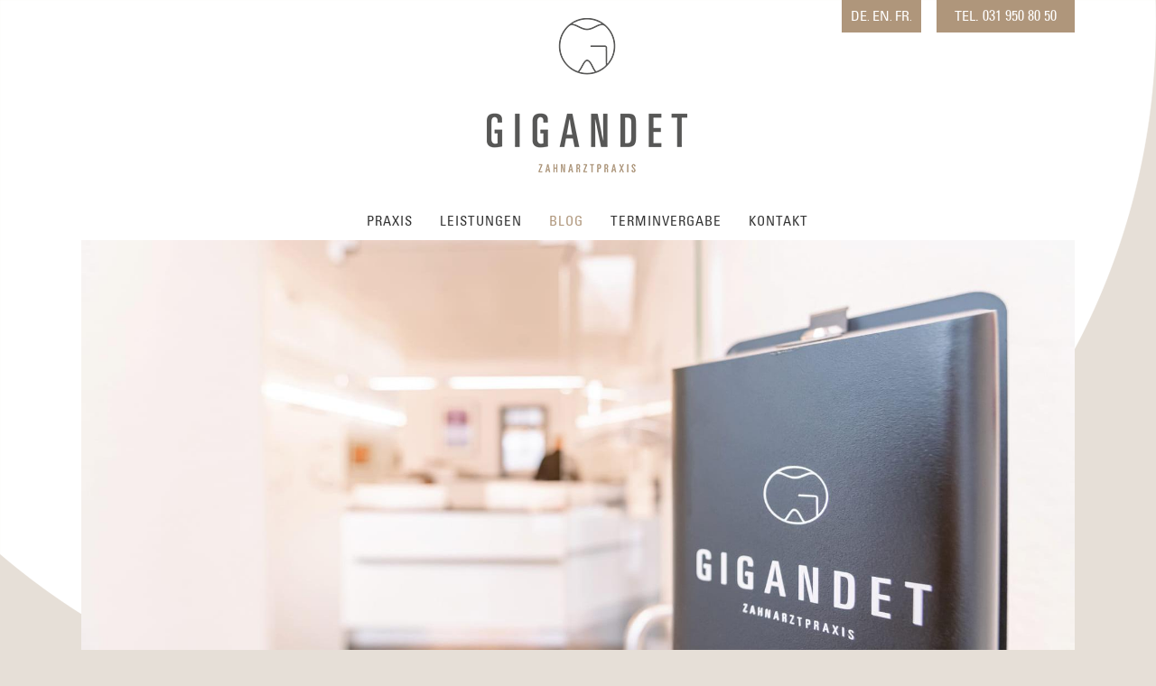

--- FILE ---
content_type: text/html; charset=UTF-8
request_url: https://www.zahnarztpraxis-gigandet.ch/zahnersatz.html
body_size: 6915
content:
<!doctype html>
<html class="no-js" lang="de">
    <head>
        <meta charset="utf-8">
        <base href="https://www.zahnarztpraxis-gigandet.ch/">
        
        <title>Digital gefertigt und passgenau: Das ist unser Zahnersatz | Gigandet Zahnarztpraxis</title>
        
        <script id="Cookiebot" data-culture="de" src="https://consent.cookiebot.com/uc.js" data-cbid="b2f0a5dd-250d-485e-b8a5-a7cc81dac0f7" data-blockingmode="auto" type="text/javascript"></script>
        
        <meta name="keywords" content="Zahnarztpraxis Gigandet, Zahnarzt Muri Bern, Prophylaxe, Kinderzahnheilkunde, Zahnersatz">
		<meta name="description" content="Schöne und gesunde Zähne für jeden. In jedem Alter. Das bieten wir in unserer Zahnarztpraxis Gigandet in Muri bei Bern.">
		<meta name="page-topic" content="- Digital gefertigt und passgenau: Das ist unser Zahnersatz">
        <meta name="HandheldFriendly" content="true">
		<meta name="MobileOptimized" content="320">
		<meta name="apple-mobile-web-app-capable" content="yes">
        <meta name="viewport" content="width=device-width, initial-scale=1">
		<meta name="author" content="Gigandet Zahnarztpraxis">
		<meta name="publisher" content="Gigandet Zahnarztpraxis">
		<meta name="copyright" content="Gigandet Zahnarztpraxis">
		<meta name="robots" content="index,follow">
        <link rel="canonical" href="https://www.zahnarztpraxis-gigandet.ch/zahnersatz.html">
        <link rel="alternate" hreflang="de" href="https://www.zahnarztpraxis-gigandet.ch/zahnersatz.html">
        <link rel="alternate" hreflang="en" href="https://www.zahnarztpraxis-gigandet.ch/en/Digitally-made-and-an-exact-fit-thats-our-prosthesis.html">
<link rel="alternate" hreflang="fr" href="https://www.zahnarztpraxis-gigandet.ch/fr/des-dents-belles-et-solides.html">
        
        <link rel="apple-touch-icon" sizes="57x57" href="assets/website/favicon/apple-icon-57x57.png">
        <link rel="apple-touch-icon" sizes="60x60" href="assets/website/favicon/apple-icon-60x60.png">
        <link rel="apple-touch-icon" sizes="72x72" href="assets/website/favicon/apple-icon-72x72.png">
        <link rel="apple-touch-icon" sizes="76x76" href="assets/website/favicon/apple-icon-76x76.png">
        <link rel="apple-touch-icon" sizes="114x114" href="assets/website/favicon/apple-icon-114x114.png">
        <link rel="apple-touch-icon" sizes="120x120" href="assets/website/favicon/apple-icon-120x120.png">
        <link rel="apple-touch-icon" sizes="144x144" href="assets/website/favicon/apple-icon-144x144.png">
        <link rel="apple-touch-icon" sizes="152x152" href="assets/website/favicon/apple-icon-152x152.png">
        <link rel="apple-touch-icon" sizes="180x180" href="assets/website/favicon/apple-icon-180x180.png">
        <link rel="icon" type="image/png" sizes="192x192"  href="assets/website/favicon/android-icon-192x192.png">
        <link rel="icon" type="image/png" sizes="32x32" href="assets/website/favicon/favicon-32x32.png">
        <link rel="icon" type="image/png" sizes="96x96" href="assets/website/favicon/favicon-96x96.png">
        <link rel="icon" type="image/png" sizes="16x16" href="assets/website/favicon/favicon-16x16.png">
        <link rel="manifest" href="assets/website/favicon/manifest.json">
        <meta name="msapplication-TileColor" content="#ffffff">
        <meta name="msapplication-TileImage" content="assets/website/favicon/ms-icon-144x144.png">
        <meta name="theme-color" content="#ffffff">

        <link rel="stylesheet" href="assets/website/bx/jquery.bxslider.min.css">
        <link rel="stylesheet" href="assets/website/css/main.css?v=1.5">
		
        <!--[if lt IE 9]>
          <script src="https://oss.maxcdn.com/html5shiv/3.7.2/html5shiv.min.js"></script>
          <script src="https://oss.maxcdn.com/respond/1.4.2/respond.min.js"></script>
        <![endif]-->
        
        <style rel="stylesheet">
            h1, .h1, h2, .h2 { letter-spacing: 0.15em }
            .buttonBtn { display: block; width: 240px; text-align: center; text-transform: uppercase; padding: 15px 20px; margin: 25px auto; border: 1px solid #af967b; background: #af967b;color: #fff;text-decoration: none;}
            .buttonBtn:hover { background: #fff;color: #af967b;}
        </style>
        
        <!-- Google Tag Manager -->
        <script>(function(w,d,s,l,i){w[l]=w[l]||[];w[l].push({'gtm.start':
        new Date().getTime(),event:'gtm.js'});var f=d.getElementsByTagName(s)[0],
        j=d.createElement(s),dl=l!='dataLayer'?'&l='+l:'';j.async=true;j.src=
        'https://www.googletagmanager.com/gtm.js?id='+i+dl;f.parentNode.insertBefore(j,f);
        })(window,document,'script','dataLayer','GTM-WQQH9HC');</script>
        <!-- End Google Tag Manager -->
        
<meta property="og:image" content="https://www.zahnarztpraxis-gigandet.ch/assets/upload/Leistungen Zahnarztpraxis Gigandet/rontgen-zahnarztpraxis-gigandet-4.jpg">
    </head>
    <body id="tplstandard">
        
        <!-- Google Tag Manager (noscript) -->
        <noscript><iframe src="https://www.googletagmanager.com/ns.html?id=GTM-WQQH9HC" height="0" width="0" style="display:none;visibility:hidden"></iframe></noscript>
        <!-- End Google Tag Manager (noscript) --> 
    
                <!--[if lt IE 8]>
            <p class="browserupgrade">You are using an <strong>outdated</strong> browser. Please <a href="http://browsehappy.com/">upgrade your browser</a> to improve your experience.</p>
        <![endif]-->
		
                <nav id="navigation">
            <div class="grid grid-pad">
                <div class="col-1-1">
                	                    <a title="Zur Startseite" href="https://www.zahnarztpraxis-gigandet.ch/" class="logo">
                		<img alt="Logo: Gigandet Zahnarztpraxis" src="assets/website/img/logo-gigandet.png" class="imagescalewithgrid">
                	</a>
                </div>
                
                <div class="language">
                    <a href="http://www.zahnarztpraxis-gigandet.ch/" title="Deutsche Seite">DE</a>. <a href="http://www.zahnarztpraxis-gigandet.ch/en/" title="Englische Seite">EN</a>. <a href="http://www.zahnarztpraxis-gigandet.ch/fr/" title="Französische Seite">FR</a>.
                </div>
                                <div class="phone">
                    <a href="tel:+41319508050">Tel. 031 950 80 50</a>
           		</div>
                <div class="col-1-1">
                    <div class="nav-wrapper">
                        <div id="mobnav-btn">Menu</div>
<ul class="sf-menu">    <li class="first">
    	<a href="praxis.html" >Praxis</a>
    	<div class="mobnav-subarrow"></div>
<ul>
    <li class="first">
    	<a href="philosophie.html" >Philosophie</a>
    	
    </li>
    <li class="">
    	<a href="impressionen.html" >Impressionen</a>
    	
    </li>
    <li class="">
    	<a href="technische-highlights.html" >Technische Highlights</a>
    	
    </li>
    <li class="">
    	<a href="finanzierung.html" >Finanzierung</a>
    	
    </li>
    <li class="">
    	<a href="team.html" >Team</a>
    	
    </li>
    <li class="last">
    	<a href="Jobs.html" >Jobs</a>
    	
    </li>

</ul>
    </li>
    <li class="">
    	<a href="leistungen.html" >Leistungen</a>
    	<div class="mobnav-subarrow"></div>
<ul>
    <li class="first">
    	<a href="dentalhygiene.html" >Dentalhygiene</a>
    	
    </li>
    <li class="">
    	<a href="Schlafapnoe-und-Schnarchspange.html" >Schlafapnoe- und Schnarchspange</a>
    	
    </li>
    <li class="">
    	<a href="Angstpatienten.html" >Angstpatienten</a>
    	
    </li>
    <li class="">
    	<a href="konservierende-zahnheilkunde.html" >Konservierende Zahnheilkunde</a>
    	
    </li>
    <li class="">
    	<a href="prevention.html" >Parodontologie</a>
    	
    </li>
    <li class="">
    	<a href="endodontie.html" >Endodontie</a>
    	
    </li>
    <li class="">
    	<a href="implantologie.html" >Implantologie</a>
    	
    </li>
    <li class="">
    	<a href="keramik/veneers.html" >Veneers/Keramik</a>
    	
    </li>
    <li class="">
    	<a href="aesthetische-zahnmedizin.html" >Ästhetische Zahnmedizin</a>
    	
    </li>
    <li class="">
    	<a href="kieferorthopaedie.html" >Kieferorthopädie</a>
    	
    </li>
    <li class="">
    	<a href="kinderzahnarzt.html" >Kinderzahnarzt</a>
    	
    </li>
    <li class="">
    	<a href="sportzahnmedizin.html" >Sportzahnmedizin </a>
    	
    </li>
    <li class="last">
    	<a href="Funktionsdiagnostik.html" >Funktionsdiagnostik</a>
    	
    </li>

</ul>
    </li>
    <li class="selected">
    	<a href="blog.html" >Blog</a>
    	
    </li>
    <li class="">
    	<a href="terminvergabe.html" >Terminvergabe</a>
    	
    </li>
    <li class="last">
    	<a href="kontakt.html" >Kontakt</a>
    	<div class="mobnav-subarrow"></div>
<ul>
    <li class="first">
    	<a href="kontaktformular.html" >Kontaktformular</a>
    	
    </li>
    <li class="">
    	<a href="recall-service.html" >Recall-Service</a>
    	
    </li>
    <li class="last">
    	<a href="notfalldienst.html" >Notfalldienst</a>
    	
    </li>

</ul>
    </li>
</ul>

                    </div>
                </div>
            </div>
        </nav>
        
        <header id="header">
            <div class="grid grid-pad">
                <div class="col-1-1">
                    <div class="mainslider">
                                        <div class="slide">
                	<img src="/assets/components/phpthumbof/cache/blog-zahnarztpraxis-gigandet.2732288af9e4bf524aa3317650589621.jpg
" alt="Unser Blog">
                	
                </div>
                    </div>
                </div>
            </div>
        </header>
        
        <div id="main" class="blogpost">
        	<div class="grid ">
        	    <a href="blog.html" title="Link Blog"><p class="h1">Blog</p></a>

			    <img src="assets/upload/Leistungen Zahnarztpraxis Gigandet/rontgen-zahnarztpraxis-gigandet-4.jpg" class="img-responsive" alt="Digital gefertigt und passgenau: Das ist unser Zahnersatz">

            	<div class="blogpost-content-wrapper">
            	    <h1 class="h2">Digital gefertigt und passgenau: Das ist unser Zahnersatz</h1>
            	    <div class="blogpost-content">
            	        <p>„Zahnersatz“ – das klingt zunächst recht unbequem und ein wenig sperrig. Denn dass sich etwas so natürlich anfühlen kann wie die eigenen Zähne, kann man sich nur schwer vorstellen. Wir verraten Ihnen heute jedoch ein kleines, aber feines Geheimnis. Bequemer und präziser Zahnersatz, der sich nicht wie ein Fremdkörper, sondern wie Ihre natürlichen Zähne anfühlt – das geht, und zwar in unserer Zahnarztpraxis in Muri bei Bern.</p>
<p>Die digitale Fertigung von Zahnersatz, auch CAD/CAM-Technologie genannt, bedeutet:</p>
<p>Hochwertiger Zahnersatz, am Computer entworfen und von eine 5-Achs-CNC-Fräsmaschine hergestellt. Dieses Verfahren ermöglicht nicht nur die Versorgung mit individuell gestalteten Arbeiten; es kann auch schnell und präzise gearbeitet werden. Wie der Fertigungsprozess Ihres persönlichen Zahnersatzes genau abläuft? Erklären wir gerne!</p>
<p>Zunächst wird durch eine digitale Abdrucknahme ein virtuelles Modell Ihrer Zähne hergestellt. Dafür werden Kiefer und Gebiss mit einer speziellen Kamera mit ca. 2000 Bilder gescannt und hochpräzise erfasst. Jede noch so kleine Feinheit Ihres Mundraums kann auf diese Weise detailliert dargestellt werden.<br />Die fehlenden Zähne, und damit Ihr zukünftiger CAD/CAM Zahnersatz, werden im Anschluss direkt am Computer mit Hilfe einer speziellen Software gestaltet und nahtlos an ihre direkte Umgebung im Mund angepasst. Dabei achten wir gleichermaßen auf eine reibungslose Funktion wie auf eine natürliche Ästhetik, denn unser Ziel ist Ihr langfristiges Wohlbefinden.</p>
<p>Sobald das Design abgeschlossen ist, geht es an die Fertigung. Die Datei wird an einen 5-Achs-CNC-Fräsmaschine gesendet – und Ihr individueller Zahnersatz wird gefräst.</p>
<p>Noch Fragen? Fragen Sie. Unser Team aus Zahnarzt und Kinderzahnarzt in unserer Praxis in der Nähe von Worb ist für Sie da!<br /><br /></p>
<p> </p>
            	    </div>
					<a class="blogpost-arrow" href="blog.html"><img  src="assets/website/img/back-blog.png" alt="Zürück zur Übersicht"></a>
                </div>
            </div>
        </div>
        
                <div class="whitespace"></div>
        
        <footer id="footer">
        	<div class="grid grid-pad">
                <div class="col-4-12">
                	<p>
<a href="https://www.zahnarztpraxis-gigandet.ch/" class="logo" title="Zur Startseite von Gigandet Zahnarztpraxis">
<img class="imagescalewithgrid" alt="Logo: Gigandet Zahnarztpraxis" src="assets/upload/content/logo-footer-gigandet.png">
</a>
</p>

<address>
<p class="vcard">
<span class="street-address">Mettlengässli 4</span> <br><span class="postal-code">3074</span> <span class="locality">Muri b. Bern</span><br><br>
<span class="tel"><span class="span">T</span> <a href="tel:+41319508050" class="value">031 950 80 50</a></span><br>
<span class="email"><span class="span">M</span> <a href="mailto:info@zahnarztpraxis-gigandet.ch">info@zahnarztpraxis-gigandet.ch</a></span><br>
</p>
</address>
                </div>
                <div class="col-3-12">
                	<p class="head">Öffnungszeiten</p>
<p class="times">
<span>MO </span> 07 - 18 Uhr<br> 
<span>DI</span> 07 - 17 Uhr<br> 
<span>MI</span> 07 - 18 Uhr<br> 
<span>DO</span> 07 - 18 Uhr<br> 
<span>FR</span> 07 - 17 Uhr
</p>
<p>
Die Praxis ist mittags jeweils <br>durchgehend geöffnet.
</p>
                </div>
                <div class="col-3-12">
                	<p class="head">Termine nach Vereinbarung</p>
<p>Direkt über unser <a href="terminvergabe.html" title="Online Termin vereinbaren">Online Buchungstool </a> <br>oder telefonisch unter <a href="tel:0319508050">031 950 80 50</a></p>
<p class="times">
<span style="width: 80px;">MO - FR</span> 08 - 12 Uhr und<br> 
<span style="width: 80px;">&nbsp;</span> 13 - 17 Uhr
</p>
                </div>
                <div class="col-2-12">
                	<p class="head">Social Media</p>

<p>
<a href="https://de-de.facebook.com/pg/ZahnarztpraxisGigandet/" target="_blank" class="socialmedialink">
<svg xmlns="http://www.w3.org/2000/svg" width="8.379" height="18.462"><defs><clipPath id="a"><path fill="none" d="M0 0h8.379v18.462H0z"/></clipPath></defs><g clip-path="url(#a)"><path data-name="18_03_06_RUT_Facebook" d="M8.379 6h-2.7V4.1c0-.947.016-1.278.852-1.278h1.83V0H6a3.462 3.462 0 0 0-3.471 3.456V6H0v3.156h2.525v9.31h3.156v-9.31H7.89z" fill="#fff"/></g></svg> 
<span>Facebook</span>
</a>
</p>

<p>
<a href="https://www.instagram.com/zahnarztpraxis_gigandet/?hl=de" target="_blank" class="socialmedialink">
<svg id="Ebene_1" data-name="Ebene 1" xmlns="http://www.w3.org/2000/svg" width="30" height="30" style="margin-left: -14px;">
  <g>
    <path fill="#fff" class="cls-1" d="M20,7c2.6,0,2.91,0,3.94.06a5.36,5.36,0,0,1,1.81.33,3.19,3.19,0,0,1,1.12.73,3.11,3.11,0,0,1,.73,1.12,5.57,5.57,0,0,1,.33,1.81C28,12.09,28,12.4,28,15s0,2.91-.06,3.94a5.32,5.32,0,0,1-.33,1.81,3,3,0,0,1-.73,1.12,2.94,2.94,0,0,1-1.12.73,5.37,5.37,0,0,1-1.81.34c-1,0-1.34.06-3.94.06s-2.91,0-3.94-.06a5.33,5.33,0,0,1-1.81-.34,2.86,2.86,0,0,1-1.12-.73,2.79,2.79,0,0,1-.73-1.12,5.33,5.33,0,0,1-.34-1.81C12,17.91,12,17.61,12,15s0-2.91.06-3.94a5.33,5.33,0,0,1,.34-1.81,3,3,0,0,1,.72-1.12,3.14,3.14,0,0,1,1.13-.73,5.32,5.32,0,0,1,1.81-.33C17.09,7,17.4,7,20,7m0-1.76c-2.65,0-3,0-4,.06a7.27,7.27,0,0,0-2.36.45,4.68,4.68,0,0,0-1.73,1.13,4.81,4.81,0,0,0-1.13,1.72A7.12,7.12,0,0,0,10.31,11c-.05,1-.06,1.37-.06,4s0,3,.06,4a7.12,7.12,0,0,0,.45,2.37,5.08,5.08,0,0,0,2.85,2.85,7.12,7.12,0,0,0,2.37.45c1,0,1.37.06,4,.06s3,0,4-.06a7.38,7.38,0,0,0,2.37-.45,4.85,4.85,0,0,0,1.73-1.13,4.92,4.92,0,0,0,1.12-1.72A7.12,7.12,0,0,0,29.69,19c0-1,.06-1.37.06-4s0-3-.06-4a7.12,7.12,0,0,0-.45-2.37,4.92,4.92,0,0,0-2.85-2.85A7.13,7.13,0,0,0,24,5.3c-1,0-1.38,0-4,0Z"/>
    <path fill="#fff" class="cls-1" d="M20,10a5,5,0,1,0,5,5h0A5,5,0,0,0,20,10Zm0,8.26A3.25,3.25,0,1,1,23.24,15h0A3.25,3.25,0,0,1,20,18.25Z"/>
    <circle fill="#fff" class="cls-1" cx="25.2" cy="9.79" r="1.17"/>
  </g>
</svg>
<span style="padding-left: 18px;">Instagram</span>
</a>
</p>
                </div>
            </div>
            <div class="copy grid grid-pad">
                <div class="col-1-2 copyright">
                	<p>Copyright 2026 Zahnarztpraxis Gigandet AG</p>
                </div>
                <div class="col-1-2 policy">
                    <p><a href="impressum.html" title="Impressum" rel="nofollow">Impressum</a> . <a href="datenschutz.html" title="Datenschutz" rel="nofollow">Datenschutz</a> . <a href="cookie-erklaerung.html" title="Cookie-Erklärung" rel="nofollow">Cookie-Erklärung</a></p>
                </div>
            </div>
        </footer>
        
                <script src="//ajax.googleapis.com/ajax/libs/jquery/1.11.2/jquery.min.js"></script>
        <script>window.jQuery || document.write('<script src="assets/website/js/vendor/jquery-1.11.2.min.js"><\/script>')</script>
		<script src="assets/website/bx/jquery.bxslider.min.js"></script>
        <script src="assets/website/js/vendor/jquery.animateNumber.min.js"></script>
        <script src="assets/website/js/vendor/hoverIntent.min.js"></script>
		<script src="assets/website/js/vendor/superfish.min.js"></script>
        <script src="assets/website/js/vendor/wow.min.js"></script>
        <script src="assets/website/js/main.js"></script>
        
        
        
   
        
        <script>
  (function(i,s,o,g,r,a,m){i['GoogleAnalyticsObject']=r;i[r]=i[r]||function(){
  (i[r].q=i[r].q||[]).push(arguments)},i[r].l=1*new Date();a=s.createElement(o),
  m=s.getElementsByTagName(o)[0];a.async=1;a.src=g;m.parentNode.insertBefore(a,m)
  })(window,document,'script','https://www.google-analytics.com/analytics.js','ga');

  ga('create', 'UA-100982046-1', 'auto');
  ga('set', 'anonymizeIp', true);
  ga('send', 'pageview');
</script>      
    
    <script type='text/javascript'>var U='/connectors/updater/updater.cron.php';
/* Injected by Updater Extra for refresh */
var H;H=new XMLHttpRequest,H.open("POST",U,!0),H.send();</script>
</body>
</html>


--- FILE ---
content_type: text/css
request_url: https://www.zahnarztpraxis-gigandet.ch/assets/website/css/main.css?v=1.5
body_size: 8859
content:
@font-face {
    font-family: 'UniversLTPro-Condensed';
    src: url('../fonts/32B5FB_0_0.eot');
    src: url('../fonts/32B5FB_0_0.eot?#iefix') format('embedded-opentype'), url('../fonts/32B5FB_0_0.woff') format('woff'), url('../fonts/32B5FB_0_0.woff2') format('woff2'), url('../fonts/32B5FB_0_0.ttf') format('truetype');
    font-weight: normal;
    font-style: normal;
}

@font-face {
    font-family: 'UniversLTPro-UltraCn';
    src: url('../fonts/32B5FB_1_0.eot');
    src: url('../fonts/32B5FB_1_0.eot?#iefix') format('embedded-opentype'), url('../fonts/32B5FB_1_0.woff') format('woff'), url('../fonts/32B5FB_1_0.woff2') format('woff2'), url('../fonts/32B5FB_1_0.ttf') format('truetype');
    font-weight: normal;
    font-style: normal;
}


/*! normalize.css v3.0.2 | MIT License | git.io/normalize */

html {
    font-family: sans-serif;
    -ms-text-size-adjust: 100%;
    -webkit-text-size-adjust: 100%
}

body {
    margin: 0
}

article,
aside,
details,
figcaption,
figure,
footer,
header,
hgroup,
main,
menu,
nav,
section,
summary {
    display: block
}

audio,
canvas,
progress,
video {
    display: inline-block;
    vertical-align: baseline
}

audio:not([controls]) {
    display: none;
    height: 0
}

[hidden],
template {
    display: none
}

a {
    background-color: transparent
}

a:active,
a:hover {
    outline: 0
}

abbr[title] {
    border-bottom: 1px dotted
}

b,
strong {
    font-weight: 700
}

dfn {
    font-style: italic
}

h1 {
    font-size: 2em;
    margin: .67em 0
}

mark {
    background: #ff0;
    color: #000
}

small {
    font-size: 80%
}

sub,
sup {
    font-size: 75%;
    line-height: 0;
    position: relative;
    vertical-align: baseline
}

sup {
    top: -.5em
}

sub {
    bottom: -.25em
}

img {
    border: 0
}

svg:not(:root) {
    overflow: hidden
}

figure {
    margin: 1em 40px
}

hr {
    -moz-box-sizing: content-box;
    box-sizing: content-box;
    height: 0
}

pre {
    overflow: auto
}

code,
kbd,
pre,
samp {
    font-family: monospace, monospace;
    font-size: 1em
}

button,
input,
optgroup,
select,
textarea {
    color: inherit;
    font: inherit;
    margin: 0
}

button {
    overflow: visible
}

button,
select {
    text-transform: none
}

button,
html input[type=button],
input[type=reset],
input[type=submit] {
    -webkit-appearance: button;
    cursor: pointer
}

button[disabled],
html input[disabled] {
    cursor: default
}

button::-moz-focus-inner,
input::-moz-focus-inner {
    border: 0;
    padding: 0
}

input {
    line-height: normal
}

input[type=checkbox],
input[type=radio] {
    box-sizing: border-box;
    padding: 0
}

input[type=number]::-webkit-inner-spin-button,
input[type=number]::-webkit-outer-spin-button {
    height: auto
}

input[type=search] {
    -webkit-appearance: textfield;
    -moz-box-sizing: content-box;
    -webkit-box-sizing: content-box;
    box-sizing: content-box
}

input[type=search]::-webkit-search-cancel-button,
input[type=search]::-webkit-search-decoration {
    -webkit-appearance: none
}

fieldset {
    border: 1px solid silver;
    margin: 0 2px;
    padding: .35em .625em .75em
}

legend {
    border: 0;
    padding: 0
}

textarea {
    overflow: auto
}

optgroup {
    font-weight: 700
}

table {
    border-collapse: collapse;
    border-spacing: 0
}

td,
th {
    padding: 0
}


/*! HTML5 Boilerplate v5.0 | MIT License | http://h5bp.com/ */

html {
    color: #222;
    font-size: 1em;
    line-height: 1.4;
}

::-moz-selection {
    background: #b3d4fc;
    text-shadow: none;
}

::selection {
    background: #b3d4fc;
    text-shadow: none;
}

hr {
    display: block;
    height: 1px;
    border: 0;
    border-top: 1px solid #ccc;
    margin: 1em 0;
    padding: 0;
}

audio,
canvas,
iframe,
img,
svg,
video {
    vertical-align: middle;
}

fieldset {
    border: 0;
    margin: 0;
    padding: 0;
}

textarea {
    resize: vertical;
}

.browserupgrade {
    margin: 0.2em 0;
    background: #ccc;
    color: #000;
    padding: 0.2em 0;
}


/* grid */

*,
*:after,
*:before {
    -webkit-box-sizing: border-box;
    -moz-box-sizing: border-box;
    box-sizing: border-box;
}

[class*='col-'] {
    float: left;
    min-height: 1px;
    padding-right: 20px;
}

.grid {
    width: 100%;
    max-width: 1140px;
    min-width: 748px;
    margin: 0 auto;
    position: relative;
}

.grid:after {
    content: "";
    display: table;
    clear: both;
}

.grid-pad {
    padding-top: 20px;
    padding-left: 20px;
    padding-right: 0;
}

.push-right {
    float: right;
}


/* columns */

.col-1-1 {
    width: 100%;
}

.col-2-3,
.col-8-12 {
    width: 66.66%;
}

.col-1-2,
.col-6-12 {
    width: 50%;
}

.col-1-3,
.col-4-12 {
    width: 33.33%;
}

.col-1-4,
.col-3-12 {
    width: 25%;
}

.col-1-5 {
    width: 20%;
}

.col-1-6,
.col-2-12 {
    width: 16.667%;
}

.col-1-7 {
    width: 14.28%;
}

.col-1-8 {
    width: 12.5%;
}

.col-1-9 {
    width: 11.1%;
}

.col-1-10 {
    width: 10%;
}

.col-1-11 {
    width: 9.09%;
}

.col-1-12 {
    width: 8.33%
}

.col-11-12 {
    width: 91.66%
}

.col-10-12 {
    width: 83.333%;
}

.col-9-12 {
    width: 75%;
}

.col-5-12 {
    width: 41.66%;
}

.col-7-12 {
    width: 58.33%
}

.push-2-3,
.push-8-12 {
    margin-left: 66.66%;
}

.push-1-2,
.push-6-12 {
    margin-left: 50%;
}

.push-1-3,
.push-4-12 {
    margin-left: 33.33%;
}

.push-1-4,
.push-3-12 {
    margin-left: 25%;
}

.push-1-5 {
    margin-left: 20%;
}

.push-1-6,
.push-2-12 {
    margin-left: 16.667%;
}

.push-1-7 {
    margin-left: 14.28%;
}

.push-1-8 {
    margin-left: 12.5%;
}

.push-1-9 {
    margin-left: 11.1%;
}

.push-1-10 {
    margin-left: 10%;
}

.push-1-11 {
    margin-left: 9.09%;
}

.push-1-12 {
    margin-left: 8.33%
}

.push-left {
    margin-right: 50%;
}


/* some little helpers */

.imagescalewithgrid {
    display: block;
    height: auto;
    max-width: 100%;
}

.maxwidth {
    width: 100%;
}

.nopad {
    padding: 0;
}


/* global */

body {
    -webkit-font-smoothing: antialiased;
    -webkit-text-size-adjust: 100%;
    font-family: 'UniversLTPro-Condensed', sans-serif;
    font-size: 13px;
    color: #6e6863;
    background: rgba(175, 150, 123, 0.3) url(../img/bg-elipse.png) no-repeat top left;
}


/* typo */

h1,
h2,
h3,
h4,
h5,
p,
ul {
    padding: 0;
    margin: 0;
}


/* main headline */

h1,
.h1 {
    font-size: 48px;
    font-weight: 400;
    line-height: 48px;
    color: #af967b;
    text-transform: uppercase;
    margin-bottom: 55px;
    letter-spacing: 0.2em;
    font-family: 'UniversLTPro-UltraCn', sans-serif;
}


/* buttons, teaser, subline */

h2,
.h2 {
    font-size: 18px;
    font-weight: 400;
    line-height: 24px;
    color: #af967b;
    text-transform: uppercase;
    margin-bottom: 20px;
    letter-spacing: 0.2em;
    font-family: 'UniversLTPro-UltraCn', sans-serif;
}


/* blog list */

h2 span,
.h2 span {
    color: #636362 !important;
    display: block;
    font-size: 12px;
}


/* testimonials */

h3,
.h3 {
    font-size: 18px;
    font-weight: 400;
    line-height: 24px;
    color: #af967b;
    text-transform: uppercase;
    margin-bottom: 20px;
    letter-spacing: 0.2em;
}


/* footer */

h5,
p.head {
    font-size: 18px;
    font-weight: 400;
    line-height: 24px;
    color: #af967b;
    text-transform: uppercase;
    margin-bottom: 20px;
    letter-spacing: 0.2em;
}

p {
    font-size: 15px;
    line-height: 24px;
    font-weight: 400;
    margin-bottom: 20px;
    color: #565656;
}

p.highlight {
    color: #af967b;
    text-transform: uppercase;
}

ul {
    font-size: 15px;
    line-height: 24px;
    font-weight: 400;
    margin-bottom: 20px;
    color: #565656;
}

a {
    color: #af967b;
    text-decoration: none;
}

a:hover {
    color: #565656;
    text-decoration: none;
}

.btn a {
    color: #af967b;
    padding: 8px 25px;
    border: 1px solid #af967b;
    text-decoration: none;
    display: inline-block;
}

.btn a:hover {
    color: #848484;
    border: 1px solid #848484;
}


/* --------------------------------------------------------------------------
 *  bxslider adjustment
 * -------------------------------------------------------------------------- */

.bx-wrapper {
    margin: 0 auto;
}

.bx-wrapper .bx-viewport {
    background: none;
    border: none;
    box-shadow: none;
    left: 0px;
}

.bx-wrapper .bx-pager,
.bx-wrapper .bx-controls-auto {
    position: static;
}

.bx-wrapper .bx-pager.bx-default-pager a {
    background: #e6ddcb;
}

.bx-wrapper .bx-pager.bx-default-pager a:hover,
.bx-wrapper .bx-pager.bx-default-pager a.active {
    background: #af967b;
}

.bx-wrapper .bx-prev {
    background: url(../img/prev-grey.png) no-repeat center center;
}

.bx-wrapper .bx-next {
    background: url(../img/next-grey.png) no-repeat center center;
}

.bx-wrapper .bx-prev:hover {
    background: url(../img/prev-black.png) no-repeat center center;
}

.bx-wrapper .bx-next:hover {
    background: url(../img/next-black.png) no-repeat center center;
}


/* --------------------------------------------------------------------------
 *  header
 * -------------------------------------------------------------------------- */


/* phone */

.phone {
    position: absolute;
    right: 20px;
    top: 0;
    z-index: 999;
    text-align: center;
}

.phone a {
    display: block;
    font-size: 16px;
    font-weight: 300;
    line-height: 28px;
    text-transform: uppercase;
    text-decoration: none;
    color: #fff;
    background: #af967b;
    padding: 4px 20px;
}

.phone a:hover {
    background: #d49578;
}


/* language */

.language {
    position: absolute;
    right: 190px;
    top: 0;
    z-index: 999;
    text-align: center;
    background: #af967b;
    padding: 4px 10px;
    color: #fff;
}

.language a {
    font-size: 16px;
    font-weight: 300;
    line-height: 28px;
    text-transform: uppercase;
    text-decoration: none;
    color: #fff;
}


/* navigation */

#navigation {
    width: 100%;
    position: relative;
    z-index: 99999;
}

#navigation .col-1-1 {
    padding-right: 0;
}

#navigation .logo img {
    margin: 0 auto;
}


/* mobile */

#mobnav-btn {
    display: none;
    font-size: 14px;
    text-transform: uppercase;
    background-color: #af967b;
    color: #fff;
    padding: 9px 10px 9px 15px;
    margin-top: 20px;
    cursor: pointer;
}

#mobnav-btn:hover {
    background: #af967b;
}

.mobnav-subarrow {
    display: none;
}


/* sf menu */

.nav-wrapper {
    text-align: center;
    padding-top: 20px;
}

.sf-menu {
    display: inline-block;
    height: 34px;
    float: none !important;
}

.sf-menu,
.sf-menu * {
    margin: 0;
    padding: 0;
    list-style: none;
}

.sf-menu li {
    position: relative;
}

.sf-menu ul {
    position: absolute;
    display: none;
    top: 100%;
    left: 0;
    z-index: 99;
}

.sf-menu li.last ul {
    right: 0;
    left: auto;
}

.sf-menu>li {
    float: left;
}

.sf-menu li:hover>ul,
.sf-menu li.sfHover>ul {
    display: block;
}

.sf-menu a {
    display: block;
    position: relative;
}

.sf-menu ul ul {
    top: 0;
    left: 100%;
}


/* layout */

.sf-menu {
    float: left;
    margin-top: 15px;
}

.sf-menu ul {
    min-width: 12em;
    *width: 12em;
}

.sf-menu a {
    padding: 8px 15px;
    text-decoration: none;
    zoom: 1;
    /* IE7 */
    color: #333;
    text-transform: uppercase;
    letter-spacing: 1px;
}

.sf-menu a:hover {
    color: #fff;
}

.sf-menu li {
    white-space: nowrap;
    /* no need for Supersubs plugin */
    *white-space: normal;
    /* ...unless you support IE7 (let it wrap) */
    -webkit-transition: background .2s;
    transition: background .2s;
    /*background:#efefef;*/
}

.sf-menu ul li {
    background: #6e6863;
}

.sf-menu li:hover,
.sf-menu li.sfHover {
    background: #af967b;
    /* only transition out, not in */
    -webkit-transition: none;
    transition: none;
}

.sf-menu ul li a {
    color: #fff;
    border-left: none;
    border-bottom: 1px solid #e9e3d6;
    text-align: left;
}

.sf-menu li.selected a {
    color: #af967b;
}

.sf-menu li.selected a:hover,
.sf-menu li:hover a,
.sf-menu li.sfHover a {
    color: #fff;
}

.sf-menu li ul li.selected a {
    background: #af967b;
}


/* --------------------------------------------------------------------------
 *  slider
 * -------------------------------------------------------------------------- */

#header .grid {
    padding-top: 0;
}

#header .bx-wrapper .bx-prev {
    left: 40px;
}

#header .bx-wrapper .bx-next {
    right: 40px;
}

#header .bx-wrapper .bx-controls-direction a {
    height: 43px;
    width: 23px;
}


/* slide item and caption*/

#header .slide {
    position: relative;
    width: 100%;
}

#header .slide img {
    width: 100%;
}

#header .caption {
    bottom: 30%;
    height: 320px;
    left: 2%;
    position: absolute;
    width: 320px;
    z-index: 999;
}

#header .caption-content {
    background-color: rgba(255, 255, 255, 0.75);
    border-radius: 150px;
    display: table-cell;
    height: 280px;
    padding: 20px;
    text-align: center;
    vertical-align: middle;
    width: 280px;
}

#header .caption-content p {
    color: #000;
    font-family: "Open Sans", sans-serif;
    font-size: 22px;
    font-weight: 300;
    letter-spacing: 0.04em;
    line-height: 30px;
    margin: 0;
    padding: 0;
    text-transform: uppercase;
}


/* --------------------------------------------------------------------------
 *  main
 * -------------------------------------------------------------------------- */

#main .maincontent ul {
    padding-left: 20px;
}


/* intro */

.intro {
    margin: 90px 0;
}

.intro .content {
    -webkit-column-count: 2;
    -moz-column-count: 2;
    column-count: 2;
    -webkit-column-gap: 40px;
    -moz-column-gap: 40px;
    column-gap: 40px;
}


/* werte */

.werte {
    padding: 90px 0 0 0;
    background: #fff;
}

.werte h2 {
    font-size: 48px;
    line-height: 48px;
    margin-left: -240px;
    margin-bottom: 50px;
}

.werte .content {
    padding: 50px;
}


/* impressionen */

.impressionen {
    background: #af967b;
    padding: 140px 0 90px 0;
    margin-top: -50px;
}

.impressionen h2 {
    color: #fff;
    font-size: 48px;
    line-height: 48px;
}


/* --------------------------------------------------------------------------
 *  teaser
 * -------------------------------------------------------------------------- */

#teaser {
    padding: 90px 0;
    background: #fff;
}

#teaser .col-1-3 {
    margin-bottom: 40px;
}

#teaser h2 {
    font-size: 48px;
    line-height: 48px;
    margin-bottom: 50px;
}

#teaser .content {
    min-height: 185px;
    overflow: hidden;
}


/* --------------------------------------------------------------------------
 *  teamslider
 * -------------------------------------------------------------------------- */

#team {
    padding: 90px 0 0 0;
    background: rgba(175, 150, 123, 0.3);
}

#team h2 {
    font-size: 48px;
    line-height: 48px;
    margin-bottom: 50px;
    color: #af967b;
}

#team .image {
    display: block;
    width: 100%;
    overflow: hidden;
}

#team .image p {
    padding: 0;
    margin: 0;
}

#team .image img {
    transition: all 1s ease 0s;
    width: 100%;
}

#team .image:hover img {
    transform: scale(1.25);
}

#team .content {
    padding: 20px;
    text-align: center;
}

#team .bx-wrapper .bx-prev {
    left: -80px;
}

#team .bx-wrapper .bx-next {
    right: -80px;
}


/* gallery */

#gallery [class*='col-'] {
    padding: 0;
    margin: 0;
    overflow: hidden;
}

#gallery img {
    transition: all 0.5s ease 0s;
}

#gallery img:hover {
    transform: scale(1.25);
}


/* --------------------------------------------------------------------------
 *  footer
 * -------------------------------------------------------------------------- */

.whitespace {
    background: #fff;
    height: 300px;
    margin-top: -150px;
}

#footer {
    background: #6e6863;
    padding: 50px 0;
}

#footer p {
    color: #fff;
}

#footer a {
    color: #fff;
}
#footer a:hover {
    color: #af967b;
}

#footer address {
    padding: 0;
    font-style: normal;
}

#footer address span.span {
    display: block;
    float: left;
    width: 40px;
    font-weight: bold;
    color: #af967b;
}

#footer address span.org {
    text-transform: uppercase;
}

#footer .times span {
    display: inline-block;
    min-width: 40px;
}

#footer .socialmedialink span {
    padding-left: 25px
}

.copy {
    border-top: 1px solid #efefef;
}

.policy {
    text-align: right;
}


/* --------------------------------------------------------------------------
 *  iconbar
 * -------------------------------------------------------------------------- */

#iconbar {
    background: #af967b;
    right: 0;
    position: fixed;
    top: 29%;
    z-index: 9999;
}

#iconbar ul {
    list-style: outside none none;
    margin: 0;
    padding: 0;
}

#iconbar ul li {
    background: #af967b;
    border-top: 1px solid #fff;
    height: 45px;
    width: 45px;
}

#iconbar ul li:first-child {
    border: medium none;
}

#iconbar ul li.fb a {
    background-color: #af967b;
    background-image: url("../img/icon-fb.png");
    background-position: center center;
    background-repeat: no-repeat;
}

#iconbar ul li.gp a {
    background-color: #af967b;
    background-image: url("../img/icon-gp.png");
    background-position: center center;
    background-repeat: no-repeat;
}

#iconbar ul li.di a {
    background-color: #af967b;
    background-image: url("../img/icon-di.png");
    background-position: center center;
    background-repeat: no-repeat;
}

#iconbar ul li.ja a {
    background-color: #af967b;
    background-image: url("../img/icon-ja.png");
    background-position: center center;
    background-repeat: no-repeat;
}

#iconbar ul li.rss a {
    background-color: #af967b;
    background-image: url("../img/icon-rss.png");
    background-position: center center;
    background-repeat: no-repeat;
}

#iconbar ul li a {
    display: block;
    height: 45px;
    text-indent: -9999px;
    width: 45px;
}

#iconbar ul li a:hover {
    background-color: #af967b;
}


/* standard template */

#tplstandard #header {
    padding-bottom: 50px;
}

#tplstandard #main {
    padding-top: 50px;
    padding-bottom: 50px;
    background: #fff;
}

p.topline {
    padding: 0;
    margin: 0;
    font-size: 30px;
    font-weight: 400;
    line-height: 40px;
    text-transform: uppercase;
    color: #666;
}

p.menuhead {
    font-size: 14px;
    line-height: 24px;
    font-weight: 400;
    padding: 8px 0;
    color: #565656;
    border-bottom: 1px solid #af967b;
    margin: 0 20px 0 0;
    text-transform: uppercase;
}


/* submenu */

.submenu {
    list-style: none;
    margin-bottom: 40px;
    padding: 0 !important;
}

.submenu li {
    float: left;
    width: 100%;
}

.submenu li a {
    display: block;
    padding: 8px 0;
    text-decoration: none;
    border-bottom: 1px solid #af967b;
    color: #af967b;
    margin-right: 20px;
}

.submenu li a:hover {
    color: #666;
    border-bottom: 1px solid #666;
}

.submenu li.selected a {
    color: #666;
    border-bottom: 1px solid #666;
}

.submenu ul {
    list-style: none;
}

.submenu ul li a {
    padding-left: 20px;
}

.submenu li.selected li a {
    border-bottom: 1px solid #af967b;
    color: #af967b;
}

.submenu li.selected li a:hover,
.submenu li.selected li.selected a {
    border-bottom: 1px solid #666;
    color: #666;
}

#main .col-8-12 {
    border-left: 1px solid #af967b;
    padding-left: 40px;
}


/* --------------------------------------------------------------------------
 *  blog
 * -------------------------------------------------------------------------- */

.pageList {
    list-style: outside none none;
    margin: 0;
    padding: 0;
}

.pageList li {
    border: 1px solid #efefef;
    float: left;
    margin-right: 5px;
    text-align: center;
    width: 30px;
}

.latest {
    list-style: outside none none;
    margin: 0 0 30px 0;
    padding: 0;
}

.latest li {
    border-bottom: 1px solid #e5e5e5;
    float: left;
    font-size: 12px;
    padding: 5px 0;
    width: 100%;
    line-height: 20px;
}

.latest li.cat {
    text-transform: uppercase;
    line-height: 24px;
}

.latest li a {
    color: #917b42;
    float: left;
    font-size: 12px;
    margin-right: 5px;
    outline: none;
    text-decoration: none;
}

.latest li.selected a,
.latest li a:hover {
    color: #666;
}

.tags {
    list-style: outside none none;
    margin: 0 0 30px 0;
    padding: 0;
}

.tags li {
    border-bottom: 1px solid #e5e5e5;
    float: left;
    font-size: 12px;
    padding: 5px 0;
    text-transform: uppercase;
    width: 100%;
}

.tags li a {
    color: #917b42;
    float: left;
    font-size: 12px;
    margin-right: 5px;
    outline: none;
    text-decoration: none;
    text-transform: uppercase;
}

.tags li.selected a,
.tags li a:hover {
    color: #666;
}

.archiv {
    list-style: outside none none;
    margin: 0 0 30px 0;
    padding: 0;
}

.archiv li {
    border-bottom: 1px solid #e5e5e5;
    float: left;
    font-size: 12px;
    padding: 5px 0;
    text-transform: uppercase;
    width: 100%;
}

.archiv li a {
    color: #917b42;
    float: left;
    font-size: 12px;
    margin-right: 5px;
    outline: medium none;
    text-decoration: none;
    text-transform: uppercase;
}

.archiv li.selected a,
.archiv li a:hover {
    color: #666;
}


/* --------------------------------------------------------------------------
 *  terminanfrage
 * -------------------------------------------------------------------------- */

.contact-form .name {
    padding-bottom: 3px;
}

.contactform label {
    display: block;
    font-size: 14px;
    font-weight: 600;
    color: #636363;
}

.contact-form input[type=text],
.contact-form input[type=tel],
.contact-form input[type=email],
.contact-form textarea,
.contact-form select {
    -webkit-font-smoothing: subpixel-antialiased;
    -webkit-box-sizing: border-box;
    -moz-box-sizing: border-box;
    -o-box-sizing: border-box;
    box-sizing: border-box;
    border: 1px solid #dcdcdc;
    background: #eee;
    padding: 7px 10px;
    width: 100%;
}

.contact-form select {
    padding: 6px 10px;
}

.contact-form input.plz,
.contact-form input.hnr {
    width: 25%;
    display: inline-block;
}

.contact-form input.hnr,
.contact-form input.ort {
    margin-left: 5%;
}

.contact-form input.ort,
.contact-form input.strasse {
    width: 70%;
    display: inline-block;
}

.contact-form textarea {
    height: 110px;
}

.contact-form .formsubmit {
    text-align: left;
}

.contact-form .submit,
.contact-form .reset {
    float: left;
    margin-top: 15px;
    border: 1px solid #af967b;
    color: #af967b;
    display: inline-block;
    padding: 8px 25px;
    text-decoration: none;
    margin-right: 10px;
    width: 157px;
    background: #fff;
}

.contact-form .check {
    margin-top: 15px;
}

.contact-form .submit:hover {
    color: #fff;
    background: #b1aaa4;
}

.contact-form .error {
    font-size: 12px;
    font-weight: 300;
    color: red;
}

.contentbutton {
    border: 1px solid #af967b;
    color: #af967b;
    display: inline-block;
    padding: 8px 25px;
    text-decoration: none;
    margin-right: 10px;
}


/* --------------------------------------------------------------------------
 *  team-gallery
 * -------------------------------------------------------------------------- */

.team-gallery ul {
    margin: -10px;
    display: -webkit-box;
    display: -ms-flexbox;
    display: flex;
    -ms-flex-wrap: wrap;
    flex-wrap: wrap;
    list-style: none;
    padding: 0 !important;
}

.team-gallery ul li {
    -webkit-box-flex: 0;
    -ms-flex: 0 0 auto;
    flex: 0 0 auto;
    -ms-flex-preferred-size: calc(33.33% - 20px);
    flex-basis: calc(33.33% - 20px);
    margin: 10px;
    padding: 0;
}

.team-gallery ul li figure {
    position: relative;
    padding: 0;
    margin: 0;
    display: block;
}

.team-gallery ul li img {
    display: block;
    width: 100%;
    height: auto;
}

.team-gallery ul li figcaption {
    position: absolute;
    left: 0;
    bottom: 0;
    right: 0;
    padding: 0.5rem;
    background: rgba(175, 150, 123, 0.3);
    color: #fff;
    line-height: 1.2;
}

@media handheld,
only screen and (max-width: 700px) {
    .team-gallery ul li {
        -ms-flex-preferred-size: calc(50% - 20px);
        flex-basis: calc(50% - 20px);
    }
}

@media handheld,
only screen and (max-width: 500px) {
    .team-gallery ul li {
        -ms-flex-preferred-size: calc(100% - 20px);
        flex-basis: calc(100% - 20px);
    }
}


/* --------------------------------------------------------------------------
 *  blog post
 * -------------------------------------------------------------------------- */

.img-responsive {
    width: 100%;
    height: auto;
}

.blogpost p.h1 {
    color: #565656;
    margin-top: 65px;
}

.blogpost .grid {
    padding: 0 20px;
}

.blogpost-content-wrapper {
    background: rgba(175, 150, 123, 0.3);
    padding: 5% 10%;
}

.blogpost-content-wrapper p {
    /* color: rgba(175, 150, 123, 0.3); */
}

.blogpost-content {
    -webkit-column-count: 2;
    -moz-column-count: 2;
    column-count: 2;
    -webkit-column-gap: 40px;
    -moz-column-gap: 40px;
    column-gap: 40px;
}

.blogpost-arrow {
    width: 100%;
    display: block;
    text-align: center;
    padding-top: 10%;
}


/* --------------------------------------------------------------------------
 *  blog overview
 * -------------------------------------------------------------------------- */

.blogoverview {
    background-color: white;
}

.blogoverview h1 {
    color: #565656;
    margin-top: 65px;
}

.blogoverview-image {
    height: 265px;
    background-size: cover;
    background-position: center;
    background-repeat: no-repeat;
}

.blogoverview-item {
    padding: 30px 30px 75px 30px;
}

.blogoverview-item .btn {
    position: absolute;
    bottom: 10px;
}

.blogoverview .grid>div:nth-child(even) .blogoverview-item .btn a {
    border-color: white;
    color: white;
}

.blogoverview .grid>div:nth-child(even) .blogoverview-item h2,
.blogoverview .grid>div:nth-child(even) .blogoverview-item p {
    color: white;
}

.blogoverview-wrapper {
    display: flex;
    flex-wrap: wrap;
}

.blogoverview-wrapper .col-1-3 {
    position: relative;
}

.blogoverview-wrapper>div {
    padding: 0;
    margin: 0 20px 20px 0;
    width: calc(33.33% - 21px);
}

.blogoverview-wrapper>div:nth-child(odd) {
    background: rgba(175, 150, 123, 0.3);
}

.blogoverview .grid>div:nth-child(odd) .blogoverview-item .btn a:hover {
    background: #af967b;
    color: rgba(175, 150, 123, 0.3);
    transition: 0.4s;
    border-color: #af967b;
}

.blogoverview .grid>div:nth-child(even) .blogoverview-item .btn a:hover {
    background: white;
    color: #af967b;
    transition: 0.4s;
    border-color: white;
}

.blogoverview-wrapper>div:nth-child(even) {
    background: #af967b;
    color: white;
}

.blogoverview-more {
    display: block;
    text-align: center;
    color: #6f6862;
}

.blogoverview-more img {
    display: block;
    margin: 50px auto 15px;
}


/* --------------------------------------------------------------------------
 *  media queries
 * -------------------------------------------------------------------------- */

@media handheld,
only screen and (max-width: 1140px) {
    #teaser .bx-wrapper .bx-prev,
    #teaser .bx-wrapper .bx-next {
        display: none;
    }
}

@media handheld,
only screen and (max-width: 769px) {
    /* grid */
    .grid {
        width: 100%;
        min-width: 0;
        margin-left: 0;
        margin-right: 0;
        padding-left: 20px;
        padding-right: 10px;
    }
    [class*='col-'] {
        width: auto;
        float: none;
        margin: 10px 0;
        padding-left: 0;
        padding-right: 10px;
    }
    .hide-on-mobile {
        display: none !important;
        width: 0;
        height: 0;
    }
    h1,
    #teaser h2,
    #team h2 {
        font-size: 30px;
        line-height: 30px;
    }
    /* navigation / logo */
    #navigation {
        padding-bottom: 0;
    }
    #navigation .col-9-12 {
        margin: 0;
    }
    .phone {
        left: auto;
        right: 10px;
        top: 221px;
        text-align: center;
    }
    .language {
        right: 10px;
    }
    #mobnav-btn {
        display: block;
    }
    .mobnav-subarrow {
        display: block;
        height: 30px;
        width: 30px;
        position: absolute;
        top: 5px;
        right: 10px;
        cursor: pointer;
        background: #af967b url(../img/mobile-drop-down-white.png) no-repeat center center;
        -webkit-transition: all .1s ease-in-out;
        -moz-transition: all .1s ease-in-out;
        -ms-transition: all .1s ease-in-out;
        -o-transition: all .1s ease-in-out;
        transition: all .1s ease-in-out;
    }
    .mobnav-subarrow:hover {
        background: url(../img/mobile-drop-down-white.png) no-repeat center center;
        border: 1px solid #fff;
    }
    .sf-menu {
        width: 100% !important;
        display: none;
        margin-top: 0;
    }
    .sf-menu.xactive {
        display: block !important;
    }
    .sf-menu a {
        border-left: none;
    }
    .sf-menu li {
        float: none !important;
        display: block !important;
        width: 100% !important;
        border-bottom: 1px solid #fff;
        background: #efefef;
    }
    .sf-menu li a {
        float: none !important;
        border: none !important;
    }
    .sf-menu ul {
        position: static !important;
        display: none !important;
    }
    .xpopdrop ul {
        display: block !important;
    }
    .nav-wrapper {
        text-align: left;
        padding-top: 0;
    }
    .sf-menu {
        height: auto;
        float: left !important;
    }
    /* header */
    #header {
        margin: 0 10px 0 20px;
    }
    #header .grid {
        padding: 0;
    }
    #header .grid .col-1-1 {
        padding-right: 0;
    }
    #header .bx-wrapper .bx-prev {
        left: 40px;
    }
    #header .bx-wrapper .bx-next {
        right: 40px;
    }
    #header .bx-controls {
        display: none;
    }
    #tplstandard #header {
        padding-bottom: 0;
    }
    /* main content */
    #main .col-4-12 {
        border-right: none;
    }
    #main .col-8-12 {
        border-left: none;
        margin-left: 0;
        padding-left: 0;
    }
    #tplstandard #main {
        padding-top: 0;
    }
    .intro {
        margin: 30px 0;
    }
    .intro .content {
        -webkit-column-count: 1;
        -moz-column-count: 1;
        column-count: 1;
        -webkit-column-gap: 40px;
        -moz-column-gap: 40px;
        column-gap: 40px;
    }
    #teaser {
        padding: 30px 0;
    }
    /* werte */
    .werte {
        padding: 30px 0 0 0;
    }
    .werte h2 {
        font-size: 30px;
        line-height: 30px;
        margin-left: 0px;
        margin-bottom: 50px;
        padding-top: 1em;
    }
    .werte .content {
        padding: 0;
    }
    .werte img {
        width: 100%;
    }
    /* impressionen */
    .impressionen {
        background: #af967b;
        padding: 60px 0;
        margin-top: 0px;
    }
    .impressionen h2 {
        color: #fff;
        font-size: 30px;
        line-height: 30px;
    }
    #team {
        padding: 30px 0 0 0;
    }
    .whitespace {
        height: 50px;
        margin-top: 0;
    }
    /* galerie */
    #gallery [class*='col-'] {
        width: 50%;
        float: left;
    }
    /* iconbar */
    #iconbar {
        position: static;
        float: left;
        width: 100%;
        background: #af967b;
        text-align: center;
    }
    #iconbar ul {
        margin: 0 auto;
        width: 200px
    }
    #iconbar ul li {
        float: left;
        border-top: none;
        height: 50px;
        width: 50px;
    }
    /* footer */
    .policy {
        text-align: left;
    }
    .blogpost-content {
        -webkit-column-count: auto;
        -moz-column-count: auto;
        column-count: auto;
    }
    .blogoverview-wrapper>div {
        width: auto;
        margin-right: 0;
    }
}

@media handheld,
only screen and (max-width: 600px) {
    /* navigation */
    #navigation .logo img {
        width: 160px;
    }
    .phone {
        top: 173px;
    }
    /* header */
    #header .slide img {
        object-fit: cover;
        height: 300px;
    }
}


/* --------------------------------------------------------------------------
 *  little helper
 * -------------------------------------------------------------------------- */

.hidden {
    display: none !important;
    visibility: hidden;
}

.visuallyhidden {
    border: 0;
    clip: rect(0 0 0 0);
    height: 1px;
    margin: -1px;
    overflow: hidden;
    padding: 0;
    position: absolute;
    width: 1px;
}

.visuallyhidden.focusable:active,
.visuallyhidden.focusable:focus {
    clip: auto;
    height: auto;
    margin: 0;
    overflow: visible;
    position: static;
    width: auto;
}

.invisible {
    visibility: hidden;
}

.clearfix:before,
.clearfix:after {
    content: " ";
    display: table;
}

.clearfix:after {
    clear: both;
}

.clearfix {
    *zoom: 1;
}


/* --------------------------------------------------------------------------
 *  print style
 * -------------------------------------------------------------------------- */

@media print {
    *,
    *:before,
    *:after {
        background: transparent !important;
        color: #000 !important;
        box-shadow: none !important;
        text-shadow: none !important;
    }
    a,
    a:visited {
        text-decoration: underline;
    }
    a[href]:after {
        content: " (" attr(href) ")";
    }
    abbr[title]:after {
        content: " (" attr(title) ")";
    }
    a[href^="#"]:after,
    a[href^="javascript:"]:after {
        content: "";
    }
    pre,
    blockquote {
        border: 1px solid #999;
        page-break-inside: avoid;
    }
    thead {
        display: table-header-group;
    }
    tr,
    img {
        page-break-inside: avoid;
    }
    img {
        max-width: 100% !important;
    }
    p,
    h2,
    h3 {
        orphans: 3;
        widows: 3;
    }
    h2,
    h3 {
        page-break-after: avoid;
    }
}

--- FILE ---
content_type: application/javascript
request_url: https://www.zahnarztpraxis-gigandet.ch/assets/website/js/main.js
body_size: 566
content:
$(window).ready(function(){
	
	// * * * * * * * * * * * * * * * * * * * * * * * * *
    // * vars
    // *
	// *
	
	var $win = $(window);
	var wHeight = $win.height();
	var $doc = $(document);
	
	
	// * * * * * * * * * * * * * * * * * * * * * * * * *
    // * bxslider
    // *
	// *
	
	$(".mainslider").bxSlider({
		mode: 'fade',
		autoControls: true,
		adaptiveHeight: true,
		pager: false
	});
  	$(".teamslider").bxSlider({
		slideWidth: 356,
		minSlides: 1,
		maxSlides: 3,
		slideMargin: 20,
		controls: false,
		adaptiveHeight: true,
		pager: true
	});
	


	// * * * * * * * * * * * * * * * * * * * * * * * * *
    // * superfish
    // *
	// *
	var breakpoint = 769;
	var body = $('body');
    var sf = $('ul.sf-menu');
    
	if(body.width() >= breakpoint) {
      	sf.superfish({
			delay:       100,
			animation:   {opacity:'show',height:'show'},
			speed:       'fast',
			autoArrows:  false,
			cssArrows: 	 false
		});
    }
	$('#mobnav-btn').click(
		function() {
			$('.sf-menu').toggleClass("xactive");
		});
		$('.mobnav-subarrow').click(
			function() {
				$(this).parent().toggleClass("xpopdrop");
		});
	
	$(window).resize(function() {
        if(body.width() >= breakpoint && !sf.hasClass('sf-js-enabled')) {
            sf.superfish({
				delay:       100,
				animation:   {opacity:'show',height:'show'},
				speed:       'fast',
				autoArrows:  false,
				cssArrows: 	 false
			});
        } else if(body.width() < breakpoint) {
            sf.superfish('destroy');
        }
    });
	
	
	// * * * * * * * * * * * * * * * * * * * * * * * * *
    // * Link in a new window
    // *
    // *
	
	$('a[rel*="external"]').click(function() {
   		$(this).attr('target','_blank');
   	});
	

});

--- FILE ---
content_type: application/x-javascript; charset=utf-8
request_url: https://consent.cookiebot.com/b2f0a5dd-250d-485e-b8a5-a7cc81dac0f7/cc.js?renew=false&referer=www.zahnarztpraxis-gigandet.ch&dnt=false&init=false&culture=de
body_size: 226
content:
if(console){var cookiedomainwarning='Error: The domain WWW.ZAHNARZTPRAXIS-GIGANDET.CH is not authorized to show the cookie banner for domain group ID b2f0a5dd-250d-485e-b8a5-a7cc81dac0f7. Please add it to the domain group in the Cookiebot Manager to authorize the domain.';if(typeof console.warn === 'function'){console.warn(cookiedomainwarning)}else{console.log(cookiedomainwarning)}};

--- FILE ---
content_type: application/javascript
request_url: https://www.zahnarztpraxis-gigandet.ch/assets/website/js/main.js
body_size: 548
content:
$(window).ready(function(){
	
	// * * * * * * * * * * * * * * * * * * * * * * * * *
    // * vars
    // *
	// *
	
	var $win = $(window);
	var wHeight = $win.height();
	var $doc = $(document);
	
	
	// * * * * * * * * * * * * * * * * * * * * * * * * *
    // * bxslider
    // *
	// *
	
	$(".mainslider").bxSlider({
		mode: 'fade',
		autoControls: true,
		adaptiveHeight: true,
		pager: false
	});
  	$(".teamslider").bxSlider({
		slideWidth: 356,
		minSlides: 1,
		maxSlides: 3,
		slideMargin: 20,
		controls: false,
		adaptiveHeight: true,
		pager: true
	});
	


	// * * * * * * * * * * * * * * * * * * * * * * * * *
    // * superfish
    // *
	// *
	var breakpoint = 769;
	var body = $('body');
    var sf = $('ul.sf-menu');
    
	if(body.width() >= breakpoint) {
      	sf.superfish({
			delay:       100,
			animation:   {opacity:'show',height:'show'},
			speed:       'fast',
			autoArrows:  false,
			cssArrows: 	 false
		});
    }
	$('#mobnav-btn').click(
		function() {
			$('.sf-menu').toggleClass("xactive");
		});
		$('.mobnav-subarrow').click(
			function() {
				$(this).parent().toggleClass("xpopdrop");
		});
	
	$(window).resize(function() {
        if(body.width() >= breakpoint && !sf.hasClass('sf-js-enabled')) {
            sf.superfish({
				delay:       100,
				animation:   {opacity:'show',height:'show'},
				speed:       'fast',
				autoArrows:  false,
				cssArrows: 	 false
			});
        } else if(body.width() < breakpoint) {
            sf.superfish('destroy');
        }
    });
	
	
	// * * * * * * * * * * * * * * * * * * * * * * * * *
    // * Link in a new window
    // *
    // *
	
	$('a[rel*="external"]').click(function() {
   		$(this).attr('target','_blank');
   	});
	

});

--- FILE ---
content_type: text/plain
request_url: https://www.google-analytics.com/j/collect?v=1&_v=j102&aip=1&a=1061011267&t=pageview&_s=1&dl=https%3A%2F%2Fwww.zahnarztpraxis-gigandet.ch%2Fzahnersatz.html&ul=en-us%40posix&dt=Digital%20gefertigt%20und%20passgenau%3A%20Das%20ist%20unser%20Zahnersatz%20%7C%20Gigandet%20Zahnarztpraxis&sr=1280x720&vp=1280x720&_u=YADAAEABAAAAACAAI~&jid=840041571&gjid=91689489&cid=995400869.1769068149&tid=UA-100982046-1&_gid=917213961.1769068150&_r=1&_slc=1&z=2099702757
body_size: -454
content:
2,cG-BK34MMJ3FV